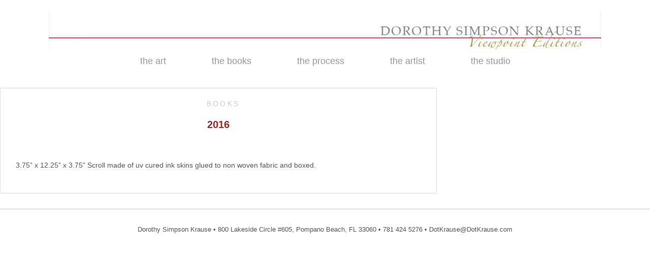

--- FILE ---
content_type: text/html; charset=UTF-8
request_url: https://dotkrause.com/signs/
body_size: 11565
content:
<!doctype html>
<html lang="en-US">
<head>
	<meta charset="UTF-8">
	<meta name="viewport" content="width=device-width, initial-scale=1">
	<link rel="profile" href="https://gmpg.org/xfn/11">
	<title>Signs &#8211; Viewpoint Editions</title>
<meta name='robots' content='max-image-preview:large' />
<link rel="alternate" type="application/rss+xml" title="Viewpoint Editions &raquo; Feed" href="https://dotkrause.com/feed/" />
<link rel="alternate" type="application/rss+xml" title="Viewpoint Editions &raquo; Comments Feed" href="https://dotkrause.com/comments/feed/" />
<link rel="alternate" type="application/rss+xml" title="Viewpoint Editions &raquo; Signs Comments Feed" href="https://dotkrause.com/signs/feed/" />
<link rel="alternate" title="oEmbed (JSON)" type="application/json+oembed" href="https://dotkrause.com/wp-json/oembed/1.0/embed?url=https%3A%2F%2Fdotkrause.com%2Fsigns%2F" />
<link rel="alternate" title="oEmbed (XML)" type="text/xml+oembed" href="https://dotkrause.com/wp-json/oembed/1.0/embed?url=https%3A%2F%2Fdotkrause.com%2Fsigns%2F&#038;format=xml" />
<style id='wp-img-auto-sizes-contain-inline-css'>
img:is([sizes=auto i],[sizes^="auto," i]){contain-intrinsic-size:3000px 1500px}
/*# sourceURL=wp-img-auto-sizes-contain-inline-css */
</style>
<link rel='stylesheet' id='bdt-uikit-css' href='https://dotkrause.com/wp-content/plugins/bdthemes-element-pack/assets/css/bdt-uikit.css?ver=3.16.24' media='all' />
<link rel='stylesheet' id='ep-helper-css' href='https://dotkrause.com/wp-content/plugins/bdthemes-element-pack/assets/css/ep-helper.css?ver=7.6.0' media='all' />
<style id='wp-emoji-styles-inline-css'>

	img.wp-smiley, img.emoji {
		display: inline !important;
		border: none !important;
		box-shadow: none !important;
		height: 1em !important;
		width: 1em !important;
		margin: 0 0.07em !important;
		vertical-align: -0.1em !important;
		background: none !important;
		padding: 0 !important;
	}
/*# sourceURL=wp-emoji-styles-inline-css */
</style>
<link rel='stylesheet' id='wp-block-library-css' href='https://dotkrause.com/wp-includes/css/dist/block-library/style.min.css?ver=6.9' media='all' />
<style id='classic-theme-styles-inline-css'>
/*! This file is auto-generated */
.wp-block-button__link{color:#fff;background-color:#32373c;border-radius:9999px;box-shadow:none;text-decoration:none;padding:calc(.667em + 2px) calc(1.333em + 2px);font-size:1.125em}.wp-block-file__button{background:#32373c;color:#fff;text-decoration:none}
/*# sourceURL=/wp-includes/css/classic-themes.min.css */
</style>
<style id='global-styles-inline-css'>
:root{--wp--preset--aspect-ratio--square: 1;--wp--preset--aspect-ratio--4-3: 4/3;--wp--preset--aspect-ratio--3-4: 3/4;--wp--preset--aspect-ratio--3-2: 3/2;--wp--preset--aspect-ratio--2-3: 2/3;--wp--preset--aspect-ratio--16-9: 16/9;--wp--preset--aspect-ratio--9-16: 9/16;--wp--preset--color--black: #000000;--wp--preset--color--cyan-bluish-gray: #abb8c3;--wp--preset--color--white: #ffffff;--wp--preset--color--pale-pink: #f78da7;--wp--preset--color--vivid-red: #cf2e2e;--wp--preset--color--luminous-vivid-orange: #ff6900;--wp--preset--color--luminous-vivid-amber: #fcb900;--wp--preset--color--light-green-cyan: #7bdcb5;--wp--preset--color--vivid-green-cyan: #00d084;--wp--preset--color--pale-cyan-blue: #8ed1fc;--wp--preset--color--vivid-cyan-blue: #0693e3;--wp--preset--color--vivid-purple: #9b51e0;--wp--preset--gradient--vivid-cyan-blue-to-vivid-purple: linear-gradient(135deg,rgb(6,147,227) 0%,rgb(155,81,224) 100%);--wp--preset--gradient--light-green-cyan-to-vivid-green-cyan: linear-gradient(135deg,rgb(122,220,180) 0%,rgb(0,208,130) 100%);--wp--preset--gradient--luminous-vivid-amber-to-luminous-vivid-orange: linear-gradient(135deg,rgb(252,185,0) 0%,rgb(255,105,0) 100%);--wp--preset--gradient--luminous-vivid-orange-to-vivid-red: linear-gradient(135deg,rgb(255,105,0) 0%,rgb(207,46,46) 100%);--wp--preset--gradient--very-light-gray-to-cyan-bluish-gray: linear-gradient(135deg,rgb(238,238,238) 0%,rgb(169,184,195) 100%);--wp--preset--gradient--cool-to-warm-spectrum: linear-gradient(135deg,rgb(74,234,220) 0%,rgb(151,120,209) 20%,rgb(207,42,186) 40%,rgb(238,44,130) 60%,rgb(251,105,98) 80%,rgb(254,248,76) 100%);--wp--preset--gradient--blush-light-purple: linear-gradient(135deg,rgb(255,206,236) 0%,rgb(152,150,240) 100%);--wp--preset--gradient--blush-bordeaux: linear-gradient(135deg,rgb(254,205,165) 0%,rgb(254,45,45) 50%,rgb(107,0,62) 100%);--wp--preset--gradient--luminous-dusk: linear-gradient(135deg,rgb(255,203,112) 0%,rgb(199,81,192) 50%,rgb(65,88,208) 100%);--wp--preset--gradient--pale-ocean: linear-gradient(135deg,rgb(255,245,203) 0%,rgb(182,227,212) 50%,rgb(51,167,181) 100%);--wp--preset--gradient--electric-grass: linear-gradient(135deg,rgb(202,248,128) 0%,rgb(113,206,126) 100%);--wp--preset--gradient--midnight: linear-gradient(135deg,rgb(2,3,129) 0%,rgb(40,116,252) 100%);--wp--preset--font-size--small: 13px;--wp--preset--font-size--medium: 20px;--wp--preset--font-size--large: 36px;--wp--preset--font-size--x-large: 42px;--wp--preset--spacing--20: 0.44rem;--wp--preset--spacing--30: 0.67rem;--wp--preset--spacing--40: 1rem;--wp--preset--spacing--50: 1.5rem;--wp--preset--spacing--60: 2.25rem;--wp--preset--spacing--70: 3.38rem;--wp--preset--spacing--80: 5.06rem;--wp--preset--shadow--natural: 6px 6px 9px rgba(0, 0, 0, 0.2);--wp--preset--shadow--deep: 12px 12px 50px rgba(0, 0, 0, 0.4);--wp--preset--shadow--sharp: 6px 6px 0px rgba(0, 0, 0, 0.2);--wp--preset--shadow--outlined: 6px 6px 0px -3px rgb(255, 255, 255), 6px 6px rgb(0, 0, 0);--wp--preset--shadow--crisp: 6px 6px 0px rgb(0, 0, 0);}:where(.is-layout-flex){gap: 0.5em;}:where(.is-layout-grid){gap: 0.5em;}body .is-layout-flex{display: flex;}.is-layout-flex{flex-wrap: wrap;align-items: center;}.is-layout-flex > :is(*, div){margin: 0;}body .is-layout-grid{display: grid;}.is-layout-grid > :is(*, div){margin: 0;}:where(.wp-block-columns.is-layout-flex){gap: 2em;}:where(.wp-block-columns.is-layout-grid){gap: 2em;}:where(.wp-block-post-template.is-layout-flex){gap: 1.25em;}:where(.wp-block-post-template.is-layout-grid){gap: 1.25em;}.has-black-color{color: var(--wp--preset--color--black) !important;}.has-cyan-bluish-gray-color{color: var(--wp--preset--color--cyan-bluish-gray) !important;}.has-white-color{color: var(--wp--preset--color--white) !important;}.has-pale-pink-color{color: var(--wp--preset--color--pale-pink) !important;}.has-vivid-red-color{color: var(--wp--preset--color--vivid-red) !important;}.has-luminous-vivid-orange-color{color: var(--wp--preset--color--luminous-vivid-orange) !important;}.has-luminous-vivid-amber-color{color: var(--wp--preset--color--luminous-vivid-amber) !important;}.has-light-green-cyan-color{color: var(--wp--preset--color--light-green-cyan) !important;}.has-vivid-green-cyan-color{color: var(--wp--preset--color--vivid-green-cyan) !important;}.has-pale-cyan-blue-color{color: var(--wp--preset--color--pale-cyan-blue) !important;}.has-vivid-cyan-blue-color{color: var(--wp--preset--color--vivid-cyan-blue) !important;}.has-vivid-purple-color{color: var(--wp--preset--color--vivid-purple) !important;}.has-black-background-color{background-color: var(--wp--preset--color--black) !important;}.has-cyan-bluish-gray-background-color{background-color: var(--wp--preset--color--cyan-bluish-gray) !important;}.has-white-background-color{background-color: var(--wp--preset--color--white) !important;}.has-pale-pink-background-color{background-color: var(--wp--preset--color--pale-pink) !important;}.has-vivid-red-background-color{background-color: var(--wp--preset--color--vivid-red) !important;}.has-luminous-vivid-orange-background-color{background-color: var(--wp--preset--color--luminous-vivid-orange) !important;}.has-luminous-vivid-amber-background-color{background-color: var(--wp--preset--color--luminous-vivid-amber) !important;}.has-light-green-cyan-background-color{background-color: var(--wp--preset--color--light-green-cyan) !important;}.has-vivid-green-cyan-background-color{background-color: var(--wp--preset--color--vivid-green-cyan) !important;}.has-pale-cyan-blue-background-color{background-color: var(--wp--preset--color--pale-cyan-blue) !important;}.has-vivid-cyan-blue-background-color{background-color: var(--wp--preset--color--vivid-cyan-blue) !important;}.has-vivid-purple-background-color{background-color: var(--wp--preset--color--vivid-purple) !important;}.has-black-border-color{border-color: var(--wp--preset--color--black) !important;}.has-cyan-bluish-gray-border-color{border-color: var(--wp--preset--color--cyan-bluish-gray) !important;}.has-white-border-color{border-color: var(--wp--preset--color--white) !important;}.has-pale-pink-border-color{border-color: var(--wp--preset--color--pale-pink) !important;}.has-vivid-red-border-color{border-color: var(--wp--preset--color--vivid-red) !important;}.has-luminous-vivid-orange-border-color{border-color: var(--wp--preset--color--luminous-vivid-orange) !important;}.has-luminous-vivid-amber-border-color{border-color: var(--wp--preset--color--luminous-vivid-amber) !important;}.has-light-green-cyan-border-color{border-color: var(--wp--preset--color--light-green-cyan) !important;}.has-vivid-green-cyan-border-color{border-color: var(--wp--preset--color--vivid-green-cyan) !important;}.has-pale-cyan-blue-border-color{border-color: var(--wp--preset--color--pale-cyan-blue) !important;}.has-vivid-cyan-blue-border-color{border-color: var(--wp--preset--color--vivid-cyan-blue) !important;}.has-vivid-purple-border-color{border-color: var(--wp--preset--color--vivid-purple) !important;}.has-vivid-cyan-blue-to-vivid-purple-gradient-background{background: var(--wp--preset--gradient--vivid-cyan-blue-to-vivid-purple) !important;}.has-light-green-cyan-to-vivid-green-cyan-gradient-background{background: var(--wp--preset--gradient--light-green-cyan-to-vivid-green-cyan) !important;}.has-luminous-vivid-amber-to-luminous-vivid-orange-gradient-background{background: var(--wp--preset--gradient--luminous-vivid-amber-to-luminous-vivid-orange) !important;}.has-luminous-vivid-orange-to-vivid-red-gradient-background{background: var(--wp--preset--gradient--luminous-vivid-orange-to-vivid-red) !important;}.has-very-light-gray-to-cyan-bluish-gray-gradient-background{background: var(--wp--preset--gradient--very-light-gray-to-cyan-bluish-gray) !important;}.has-cool-to-warm-spectrum-gradient-background{background: var(--wp--preset--gradient--cool-to-warm-spectrum) !important;}.has-blush-light-purple-gradient-background{background: var(--wp--preset--gradient--blush-light-purple) !important;}.has-blush-bordeaux-gradient-background{background: var(--wp--preset--gradient--blush-bordeaux) !important;}.has-luminous-dusk-gradient-background{background: var(--wp--preset--gradient--luminous-dusk) !important;}.has-pale-ocean-gradient-background{background: var(--wp--preset--gradient--pale-ocean) !important;}.has-electric-grass-gradient-background{background: var(--wp--preset--gradient--electric-grass) !important;}.has-midnight-gradient-background{background: var(--wp--preset--gradient--midnight) !important;}.has-small-font-size{font-size: var(--wp--preset--font-size--small) !important;}.has-medium-font-size{font-size: var(--wp--preset--font-size--medium) !important;}.has-large-font-size{font-size: var(--wp--preset--font-size--large) !important;}.has-x-large-font-size{font-size: var(--wp--preset--font-size--x-large) !important;}
:where(.wp-block-post-template.is-layout-flex){gap: 1.25em;}:where(.wp-block-post-template.is-layout-grid){gap: 1.25em;}
:where(.wp-block-term-template.is-layout-flex){gap: 1.25em;}:where(.wp-block-term-template.is-layout-grid){gap: 1.25em;}
:where(.wp-block-columns.is-layout-flex){gap: 2em;}:where(.wp-block-columns.is-layout-grid){gap: 2em;}
:root :where(.wp-block-pullquote){font-size: 1.5em;line-height: 1.6;}
/*# sourceURL=global-styles-inline-css */
</style>
<link rel='stylesheet' id='hello-elementor-css' href='https://dotkrause.com/wp-content/themes/hello-elementor/style.min.css?ver=3.1.1' media='all' />
<link rel='stylesheet' id='hello-elementor-theme-style-css' href='https://dotkrause.com/wp-content/themes/hello-elementor/theme.min.css?ver=3.1.1' media='all' />
<link rel='stylesheet' id='hello-elementor-header-footer-css' href='https://dotkrause.com/wp-content/themes/hello-elementor/header-footer.min.css?ver=3.1.1' media='all' />
<link rel='stylesheet' id='elementor-frontend-css' href='https://dotkrause.com/wp-content/plugins/elementor/assets/css/frontend.min.css?ver=3.34.3' media='all' />
<link rel='stylesheet' id='elementor-post-6-css' href='https://dotkrause.com/wp-content/uploads/elementor/css/post-6.css?ver=1769481657' media='all' />
<link rel='stylesheet' id='widget-image-css' href='https://dotkrause.com/wp-content/plugins/elementor/assets/css/widget-image.min.css?ver=3.34.3' media='all' />
<link rel='stylesheet' id='widget-nav-menu-css' href='https://dotkrause.com/wp-content/plugins/elementor-pro/assets/css/widget-nav-menu.min.css?ver=3.25.5' media='all' />
<link rel='stylesheet' id='ep-offcanvas-css' href='https://dotkrause.com/wp-content/plugins/bdthemes-element-pack/assets/css/ep-offcanvas.css?ver=7.6.0' media='all' />
<link rel='stylesheet' id='widget-post-info-css' href='https://dotkrause.com/wp-content/plugins/elementor-pro/assets/css/widget-post-info.min.css?ver=3.25.5' media='all' />
<link rel='stylesheet' id='widget-icon-list-css' href='https://dotkrause.com/wp-content/plugins/elementor/assets/css/widget-icon-list.min.css?ver=3.34.3' media='all' />
<link rel='stylesheet' id='widget-heading-css' href='https://dotkrause.com/wp-content/plugins/elementor/assets/css/widget-heading.min.css?ver=3.34.3' media='all' />
<link rel='stylesheet' id='e-popup-style-css' href='https://dotkrause.com/wp-content/plugins/elementor-pro/assets/css/conditionals/popup.min.css?ver=3.25.5' media='all' />
<link rel='stylesheet' id='elementor-post-12-css' href='https://dotkrause.com/wp-content/uploads/elementor/css/post-12.css?ver=1769481657' media='all' />
<link rel='stylesheet' id='elementor-post-1738-css' href='https://dotkrause.com/wp-content/uploads/elementor/css/post-1738.css?ver=1769481657' media='all' />
<link rel='stylesheet' id='elementor-post-874-css' href='https://dotkrause.com/wp-content/uploads/elementor/css/post-874.css?ver=1769481981' media='all' />
<link rel='stylesheet' id='hello-elementor-child-style-css' href='https://dotkrause.com/wp-content/themes/hello-theme-child-master/style.css?ver=1.0.0' media='all' />
<link rel='stylesheet' id='elementor-gf-local-roboto-css' href='https://dotkrause.com/wp-content/uploads/elementor/google-fonts/css/roboto.css?ver=1742222741' media='all' />
<script src="https://dotkrause.com/wp-includes/js/jquery/jquery.min.js?ver=3.7.1" id="jquery-core-js"></script>
<script src="https://dotkrause.com/wp-includes/js/jquery/jquery-migrate.min.js?ver=3.4.1" id="jquery-migrate-js"></script>
<script id="3d-flip-book-client-locale-loader-js-extra">
var FB3D_CLIENT_LOCALE = {"ajaxurl":"https://dotkrause.com/wp-admin/admin-ajax.php","dictionary":{"Table of contents":"Table of contents","Close":"Close","Bookmarks":"Bookmarks","Thumbnails":"Thumbnails","Search":"Search","Share":"Share","Facebook":"Facebook","Twitter":"Twitter","Email":"Email","Play":"Play","Previous page":"Previous page","Next page":"Next page","Zoom in":"Zoom in","Zoom out":"Zoom out","Fit view":"Fit view","Auto play":"Auto play","Full screen":"Full screen","More":"More","Smart pan":"Smart pan","Single page":"Single page","Sounds":"Sounds","Stats":"Stats","Print":"Print","Download":"Download","Goto first page":"Goto first page","Goto last page":"Goto last page"},"images":"https://dotkrause.com/wp-content/plugins/interactive-3d-flipbook-powered-physics-engine/assets/images/","jsData":{"urls":[],"posts":{"ids_mis":[],"ids":[]},"pages":[],"firstPages":[],"bookCtrlProps":[],"bookTemplates":[]},"key":"3d-flip-book","pdfJS":{"pdfJsLib":"https://dotkrause.com/wp-content/plugins/interactive-3d-flipbook-powered-physics-engine/assets/js/pdf.min.js?ver=4.3.136","pdfJsWorker":"https://dotkrause.com/wp-content/plugins/interactive-3d-flipbook-powered-physics-engine/assets/js/pdf.worker.js?ver=4.3.136","stablePdfJsLib":"https://dotkrause.com/wp-content/plugins/interactive-3d-flipbook-powered-physics-engine/assets/js/stable/pdf.min.js?ver=2.5.207","stablePdfJsWorker":"https://dotkrause.com/wp-content/plugins/interactive-3d-flipbook-powered-physics-engine/assets/js/stable/pdf.worker.js?ver=2.5.207","pdfJsCMapUrl":"https://dotkrause.com/wp-content/plugins/interactive-3d-flipbook-powered-physics-engine/assets/cmaps/"},"cacheurl":"https://dotkrause.com/wp-content/uploads/3d-flip-book/cache/","pluginsurl":"https://dotkrause.com/wp-content/plugins/","pluginurl":"https://dotkrause.com/wp-content/plugins/interactive-3d-flipbook-powered-physics-engine/","thumbnailSize":{"width":"150","height":"150"},"version":"1.16.17"};
//# sourceURL=3d-flip-book-client-locale-loader-js-extra
</script>
<script src="https://dotkrause.com/wp-content/plugins/interactive-3d-flipbook-powered-physics-engine/assets/js/client-locale-loader.js?ver=1.16.17" id="3d-flip-book-client-locale-loader-js" async data-wp-strategy="async"></script>
<link rel="https://api.w.org/" href="https://dotkrause.com/wp-json/" /><link rel="alternate" title="JSON" type="application/json" href="https://dotkrause.com/wp-json/wp/v2/posts/1000" /><link rel="EditURI" type="application/rsd+xml" title="RSD" href="https://dotkrause.com/xmlrpc.php?rsd" />
<meta name="generator" content="WordPress 6.9" />
<link rel="canonical" href="https://dotkrause.com/signs/" />
<link rel='shortlink' href='https://dotkrause.com/?p=1000' />
<meta name="description" content="3.75&#039;&#039; x 12.25&#039;&#039; x 3.75&#039;&#039; Scroll made of uv cured ink skins glued to non woven fabric and boxed.">
<meta name="generator" content="Elementor 3.34.3; features: e_font_icon_svg, additional_custom_breakpoints; settings: css_print_method-external, google_font-enabled, font_display-auto">
<script>
	jQuery(document).ready(function($) {
jQuery('.wonderplugin-gridgallery-item > a[target="_blank"]').remove();
} );
</script>
			<style>
				.e-con.e-parent:nth-of-type(n+4):not(.e-lazyloaded):not(.e-no-lazyload),
				.e-con.e-parent:nth-of-type(n+4):not(.e-lazyloaded):not(.e-no-lazyload) * {
					background-image: none !important;
				}
				@media screen and (max-height: 1024px) {
					.e-con.e-parent:nth-of-type(n+3):not(.e-lazyloaded):not(.e-no-lazyload),
					.e-con.e-parent:nth-of-type(n+3):not(.e-lazyloaded):not(.e-no-lazyload) * {
						background-image: none !important;
					}
				}
				@media screen and (max-height: 640px) {
					.e-con.e-parent:nth-of-type(n+2):not(.e-lazyloaded):not(.e-no-lazyload),
					.e-con.e-parent:nth-of-type(n+2):not(.e-lazyloaded):not(.e-no-lazyload) * {
						background-image: none !important;
					}
				}
			</style>
					<style id="wp-custom-css">
			
.bdt-lightbox-toolbar p{
	  color: #000!important;
    padding: 10px 10px;
    width: 90%;
    margin: 0 auto;
	font-size:14px;
} 
.bdt-lightbox-toolbar h1{
	color : #917312;
	text-align:center;
	font-size:22px;
	
}
.artist h4.bdt-post-gallery-item-title.bdt-margin-remove {
    display: none;
}
.bdt-post-gallery .bdt-post-gallery-inner{
	border-radius:0px!important;
}
ul.bdt-lightbox-items img {
    height: 400px;
    width: auto;
	object-fit:contain;
}
i.ep-icon-search {
    padding: 15px;
    color: #000 !important;
    border: 1px solid #000;
    border-radius: 100%;
}
i.ep-icon-search:hover {
    padding: 15px;
    color: #fff !important;
    border: 1px solid #fff;
    border-radius: 100%;
}
button.bdt-lightbox-toolbar-icon.bdt-close-large.bdt-icon.bdt-close {
    color: #917312 !important;
    border: 1px solid #917312 !important;
}
.bdt-lightbox{
	background: #fff !important;
}
.boximage2 .bdt-caption-position-default {
    display: none !important;
}
button.bdt-lightbox-toolbar-icon.bdt-close-large.bdt-icon.bdt-close:hover{
	background-color: #917312 !important;
	color: #fff !important;
}
button.bdt-lightbox-toolbar-icon.bdt-close-large.bdt-icon.bdt-close {
    margin-top: 50px !important;
}
 .bdt-lightbox-toolbar.bdt-lightbox-caption.bdt-position-bottom.bdt-text-center.bdt-transition-slide-bottom.bdt-transition-opaque {
    color: #555555;
    text-align: left !important;
}

.bdt-lightbox-toolbar {
    background: #f8f8f800 ;
}

.bdt-lightbox-toolbar.bdt-lightbox-caption.bdt-position-bottom.bdt-text-center.bdt-transition-slide-bottom.bdt-transition-opaque {
    background: #fff !important;
}
.bdt-lightbox-toolbar{
	background: #f8f8f800 !important;
}

div#html5-watermark {
    display: none !important;
}

#html5-close-fullscreen .mh-icon-close {
    font-size: 20px !important;
    padding: 3px !important;
    color: #fff !important;
    background-color: rgb(255 0 0 / 70%) !important;
}

#gridgallery-html5-lightbox .html5-description {
    padding: 10px !important;
}		</style>
		</head>
<body class="wp-singular post-template-default single single-post postid-1000 single-format-standard wp-theme-hello-elementor wp-child-theme-hello-theme-child-master elementor-default elementor-kit-6 elementor-page-874">


<a class="skip-link screen-reader-text" href="#content">Skip to content</a>

		<div data-elementor-type="header" data-elementor-id="12" class="elementor elementor-12 elementor-location-header" data-elementor-post-type="elementor_library">
					<section class="elementor-section elementor-top-section elementor-element elementor-element-72c56f1 elementor-section-full_width elementor-hidden-mobile elementor-section-height-default elementor-section-height-default" data-id="72c56f1" data-element_type="section" data-settings="{&quot;sticky&quot;:&quot;top&quot;,&quot;background_background&quot;:&quot;classic&quot;,&quot;sticky_on&quot;:[&quot;desktop&quot;,&quot;tablet&quot;,&quot;mobile&quot;],&quot;sticky_offset&quot;:0,&quot;sticky_effects_offset&quot;:0,&quot;sticky_anchor_link_offset&quot;:0}">
						<div class="elementor-container elementor-column-gap-no">
					<div class="elementor-column elementor-col-100 elementor-top-column elementor-element elementor-element-19c866c" data-id="19c866c" data-element_type="column">
			<div class="elementor-widget-wrap elementor-element-populated">
						<div class="elementor-element elementor-element-d297e0d elementor-widget elementor-widget-image" data-id="d297e0d" data-element_type="widget" data-widget_type="image.default">
				<div class="elementor-widget-container">
																<a href="https://dotkrause.com/">
							<img fetchpriority="high" width="1600" height="113" src="https://dotkrause.com/wp-content/uploads/2022/09/Header_White4.jpg" class="attachment-full size-full wp-image-14" alt="" srcset="https://dotkrause.com/wp-content/uploads/2022/09/Header_White4.jpg 1600w, https://dotkrause.com/wp-content/uploads/2022/09/Header_White4-300x21.jpg 300w, https://dotkrause.com/wp-content/uploads/2022/09/Header_White4-1024x72.jpg 1024w, https://dotkrause.com/wp-content/uploads/2022/09/Header_White4-768x54.jpg 768w, https://dotkrause.com/wp-content/uploads/2022/09/Header_White4-1536x108.jpg 1536w" sizes="(max-width: 1600px) 100vw, 1600px" />								</a>
															</div>
				</div>
				<div class="elementor-element elementor-element-3731217 elementor-nav-menu__align-center elementor-nav-menu--dropdown-mobile elementor-nav-menu--stretch elementor-hidden-mobile elementor-nav-menu__text-align-aside elementor-nav-menu--toggle elementor-nav-menu--burger elementor-widget elementor-widget-nav-menu" data-id="3731217" data-element_type="widget" data-settings="{&quot;full_width&quot;:&quot;stretch&quot;,&quot;layout&quot;:&quot;horizontal&quot;,&quot;submenu_icon&quot;:{&quot;value&quot;:&quot;&lt;svg class=\&quot;e-font-icon-svg e-fas-caret-down\&quot; viewBox=\&quot;0 0 320 512\&quot; xmlns=\&quot;http:\/\/www.w3.org\/2000\/svg\&quot;&gt;&lt;path d=\&quot;M31.3 192h257.3c17.8 0 26.7 21.5 14.1 34.1L174.1 354.8c-7.8 7.8-20.5 7.8-28.3 0L17.2 226.1C4.6 213.5 13.5 192 31.3 192z\&quot;&gt;&lt;\/path&gt;&lt;\/svg&gt;&quot;,&quot;library&quot;:&quot;fa-solid&quot;},&quot;toggle&quot;:&quot;burger&quot;}" data-widget_type="nav-menu.default">
				<div class="elementor-widget-container">
								<nav aria-label="Menu" class="elementor-nav-menu--main elementor-nav-menu__container elementor-nav-menu--layout-horizontal e--pointer-none">
				<ul id="menu-1-3731217" class="elementor-nav-menu"><li class="menu-item menu-item-type-post_type menu-item-object-page menu-item-33"><a href="https://dotkrause.com/the-arts/" class="elementor-item">the art</a></li>
<li class="menu-item menu-item-type-post_type menu-item-object-page menu-item-32"><a href="https://dotkrause.com/the-book/" class="elementor-item">the books</a></li>
<li class="menu-item menu-item-type-post_type menu-item-object-page menu-item-31"><a href="https://dotkrause.com/the-process/" class="elementor-item">the process</a></li>
<li class="menu-item menu-item-type-post_type menu-item-object-page menu-item-30"><a href="https://dotkrause.com/the-artist/" class="elementor-item">the artist</a></li>
<li class="menu-item menu-item-type-post_type menu-item-object-page menu-item-29"><a href="https://dotkrause.com/the-studio/" class="elementor-item">the studio</a></li>
</ul>			</nav>
					<div class="elementor-menu-toggle" role="button" tabindex="0" aria-label="Menu Toggle" aria-expanded="false">
			<svg aria-hidden="true" role="presentation" class="elementor-menu-toggle__icon--open e-font-icon-svg e-eicon-menu-bar" viewBox="0 0 1000 1000" xmlns="http://www.w3.org/2000/svg"><path d="M104 333H896C929 333 958 304 958 271S929 208 896 208H104C71 208 42 237 42 271S71 333 104 333ZM104 583H896C929 583 958 554 958 521S929 458 896 458H104C71 458 42 487 42 521S71 583 104 583ZM104 833H896C929 833 958 804 958 771S929 708 896 708H104C71 708 42 737 42 771S71 833 104 833Z"></path></svg><svg aria-hidden="true" role="presentation" class="elementor-menu-toggle__icon--close e-font-icon-svg e-eicon-close" viewBox="0 0 1000 1000" xmlns="http://www.w3.org/2000/svg"><path d="M742 167L500 408 258 167C246 154 233 150 217 150 196 150 179 158 167 167 154 179 150 196 150 212 150 229 154 242 171 254L408 500 167 742C138 771 138 800 167 829 196 858 225 858 254 829L496 587 738 829C750 842 767 846 783 846 800 846 817 842 829 829 842 817 846 804 846 783 846 767 842 750 829 737L588 500 833 258C863 229 863 200 833 171 804 137 775 137 742 167Z"></path></svg>			<span class="elementor-screen-only">Menu</span>
		</div>
					<nav class="elementor-nav-menu--dropdown elementor-nav-menu__container" aria-hidden="true">
				<ul id="menu-2-3731217" class="elementor-nav-menu"><li class="menu-item menu-item-type-post_type menu-item-object-page menu-item-33"><a href="https://dotkrause.com/the-arts/" class="elementor-item" tabindex="-1">the art</a></li>
<li class="menu-item menu-item-type-post_type menu-item-object-page menu-item-32"><a href="https://dotkrause.com/the-book/" class="elementor-item" tabindex="-1">the books</a></li>
<li class="menu-item menu-item-type-post_type menu-item-object-page menu-item-31"><a href="https://dotkrause.com/the-process/" class="elementor-item" tabindex="-1">the process</a></li>
<li class="menu-item menu-item-type-post_type menu-item-object-page menu-item-30"><a href="https://dotkrause.com/the-artist/" class="elementor-item" tabindex="-1">the artist</a></li>
<li class="menu-item menu-item-type-post_type menu-item-object-page menu-item-29"><a href="https://dotkrause.com/the-studio/" class="elementor-item" tabindex="-1">the studio</a></li>
</ul>			</nav>
						</div>
				</div>
					</div>
		</div>
					</div>
		</section>
				<section class="elementor-section elementor-top-section elementor-element elementor-element-3bc378fe elementor-section-full_width elementor-hidden-desktop elementor-hidden-tablet elementor-section-height-default elementor-section-height-default" data-id="3bc378fe" data-element_type="section" data-settings="{&quot;sticky&quot;:&quot;top&quot;,&quot;background_background&quot;:&quot;classic&quot;,&quot;sticky_on&quot;:[&quot;desktop&quot;,&quot;tablet&quot;,&quot;mobile&quot;],&quot;sticky_offset&quot;:0,&quot;sticky_effects_offset&quot;:0,&quot;sticky_anchor_link_offset&quot;:0}">
						<div class="elementor-container elementor-column-gap-no">
					<div class="elementor-column elementor-col-100 elementor-top-column elementor-element elementor-element-6969fe62" data-id="6969fe62" data-element_type="column">
			<div class="elementor-widget-wrap elementor-element-populated">
						<section class="elementor-section elementor-inner-section elementor-element elementor-element-7b8e393a elementor-section-boxed elementor-section-height-default elementor-section-height-default" data-id="7b8e393a" data-element_type="section">
						<div class="elementor-container elementor-column-gap-default">
					<div class="elementor-column elementor-col-50 elementor-inner-column elementor-element elementor-element-69aefe20" data-id="69aefe20" data-element_type="column">
			<div class="elementor-widget-wrap elementor-element-populated">
						<div class="elementor-element elementor-element-2e4fdb57 elementor-widget elementor-widget-image" data-id="2e4fdb57" data-element_type="widget" data-widget_type="image.default">
				<div class="elementor-widget-container">
																<a href="https://dotkrause.com/">
							<img width="756" height="112" src="https://dotkrause.com/wp-content/uploads/2022/09/Header_White4-1-e1669206500947-1.jpg" class="attachment-full size-full wp-image-3243" alt="" srcset="https://dotkrause.com/wp-content/uploads/2022/09/Header_White4-1-e1669206500947-1.jpg 756w, https://dotkrause.com/wp-content/uploads/2022/09/Header_White4-1-e1669206500947-1-300x44.jpg 300w" sizes="(max-width: 756px) 100vw, 756px" />								</a>
															</div>
				</div>
					</div>
		</div>
				<div class="elementor-column elementor-col-50 elementor-inner-column elementor-element elementor-element-77239801" data-id="77239801" data-element_type="column">
			<div class="elementor-widget-wrap elementor-element-populated">
						<div class="elementor-element elementor-element-58fa97ce elementor-align-left elementor-widget elementor-widget-bdt-offcanvas" data-id="58fa97ce" data-element_type="widget" data-widget_type="bdt-offcanvas.default">
				<div class="elementor-widget-container">
					

		
		<div class="bdt-offcanvas-button-wrapper">
			<a class="bdt-offcanvas-button elementor-button elementor-size-sm" data-bdt-toggle="target: #bdt-offcanvas-58fa97ce" href="#">

				<span class="elementor-button-content-wrapper">
											<span class="bdt-offcanvas-button-icon bdt-flex bdt-flex-align-left">

							<svg aria-hidden="true" class="fa-fw e-font-icon-svg e-fas-bars" viewBox="0 0 448 512" xmlns="http://www.w3.org/2000/svg"><path d="M16 132h416c8.837 0 16-7.163 16-16V76c0-8.837-7.163-16-16-16H16C7.163 60 0 67.163 0 76v40c0 8.837 7.163 16 16 16zm0 160h416c8.837 0 16-7.163 16-16v-40c0-8.837-7.163-16-16-16H16c-8.837 0-16 7.163-16 16v40c0 8.837 7.163 16 16 16zm0 160h416c8.837 0 16-7.163 16-16v-40c0-8.837-7.163-16-16-16H16c-8.837 0-16 7.163-16 16v40c0 8.837 7.163 16 16 16z"></path></svg>
						</span>
														</span>

			</a>
		</div>


		<div class="bdt-offcanvas" id="bdt-offcanvas-58fa97ce" data-settings="{&quot;id&quot;:&quot;bdt-offcanvas-58fa97ce&quot;,&quot;layout&quot;:&quot;default&quot;}" data-bdt-offcanvas="mode: slide;">
			<div class="bdt-offcanvas-bar">

									<button class="bdt-offcanvas-close" type="button" data-bdt-close>
										</button>
				

									
							<div data-elementor-type="section" data-elementor-id="3245" class="elementor elementor-3245 elementor-location-header" data-elementor-post-type="elementor_library">
					<section class="elementor-section elementor-top-section elementor-element elementor-element-20c589e elementor-section-boxed elementor-section-height-default elementor-section-height-default" data-id="20c589e" data-element_type="section">
						<div class="elementor-container elementor-column-gap-default">
					<div class="elementor-column elementor-col-100 elementor-top-column elementor-element elementor-element-767f261" data-id="767f261" data-element_type="column">
			<div class="elementor-widget-wrap elementor-element-populated">
						<div class="elementor-element elementor-element-909ac44 elementor-nav-menu__align-center elementor-nav-menu--dropdown-none elementor-widget elementor-widget-nav-menu" data-id="909ac44" data-element_type="widget" data-settings="{&quot;layout&quot;:&quot;horizontal&quot;,&quot;submenu_icon&quot;:{&quot;value&quot;:&quot;&lt;svg class=\&quot;e-font-icon-svg e-fas-caret-down\&quot; viewBox=\&quot;0 0 320 512\&quot; xmlns=\&quot;http:\/\/www.w3.org\/2000\/svg\&quot;&gt;&lt;path d=\&quot;M31.3 192h257.3c17.8 0 26.7 21.5 14.1 34.1L174.1 354.8c-7.8 7.8-20.5 7.8-28.3 0L17.2 226.1C4.6 213.5 13.5 192 31.3 192z\&quot;&gt;&lt;\/path&gt;&lt;\/svg&gt;&quot;,&quot;library&quot;:&quot;fa-solid&quot;}}" data-widget_type="nav-menu.default">
				<div class="elementor-widget-container">
								<nav aria-label="Menu" class="elementor-nav-menu--main elementor-nav-menu__container elementor-nav-menu--layout-horizontal e--pointer-none">
				<ul id="menu-1-909ac44" class="elementor-nav-menu"><li class="menu-item menu-item-type-post_type menu-item-object-page menu-item-33"><a href="https://dotkrause.com/the-arts/" class="elementor-item">the art</a></li>
<li class="menu-item menu-item-type-post_type menu-item-object-page menu-item-32"><a href="https://dotkrause.com/the-book/" class="elementor-item">the books</a></li>
<li class="menu-item menu-item-type-post_type menu-item-object-page menu-item-31"><a href="https://dotkrause.com/the-process/" class="elementor-item">the process</a></li>
<li class="menu-item menu-item-type-post_type menu-item-object-page menu-item-30"><a href="https://dotkrause.com/the-artist/" class="elementor-item">the artist</a></li>
<li class="menu-item menu-item-type-post_type menu-item-object-page menu-item-29"><a href="https://dotkrause.com/the-studio/" class="elementor-item">the studio</a></li>
</ul>			</nav>
						<nav class="elementor-nav-menu--dropdown elementor-nav-menu__container" aria-hidden="true">
				<ul id="menu-2-909ac44" class="elementor-nav-menu"><li class="menu-item menu-item-type-post_type menu-item-object-page menu-item-33"><a href="https://dotkrause.com/the-arts/" class="elementor-item" tabindex="-1">the art</a></li>
<li class="menu-item menu-item-type-post_type menu-item-object-page menu-item-32"><a href="https://dotkrause.com/the-book/" class="elementor-item" tabindex="-1">the books</a></li>
<li class="menu-item menu-item-type-post_type menu-item-object-page menu-item-31"><a href="https://dotkrause.com/the-process/" class="elementor-item" tabindex="-1">the process</a></li>
<li class="menu-item menu-item-type-post_type menu-item-object-page menu-item-30"><a href="https://dotkrause.com/the-artist/" class="elementor-item" tabindex="-1">the artist</a></li>
<li class="menu-item menu-item-type-post_type menu-item-object-page menu-item-29"><a href="https://dotkrause.com/the-studio/" class="elementor-item" tabindex="-1">the studio</a></li>
</ul>			</nav>
						</div>
				</div>
					</div>
		</div>
					</div>
		</section>
				</div>
		
												</div>
		</div>

					</div>
				</div>
					</div>
		</div>
					</div>
		</section>
					</div>
		</div>
					</div>
		</section>
				</div>
				<div data-elementor-type="single-post" data-elementor-id="874" class="elementor elementor-874 elementor-location-single post-1000 post type-post status-publish format-standard has-post-thumbnail hentry category-19 category-books" data-elementor-post-type="elementor_library">
					<section class="elementor-section elementor-top-section elementor-element elementor-element-a62c3a1 elementor-section-boxed elementor-section-height-default elementor-section-height-default" data-id="a62c3a1" data-element_type="section">
						<div class="elementor-container elementor-column-gap-default">
					<div class="elementor-column elementor-col-100 elementor-top-column elementor-element elementor-element-08e03f9" data-id="08e03f9" data-element_type="column">
			<div class="elementor-widget-wrap elementor-element-populated">
						<div class="elementor-element elementor-element-01e5686 elementor-align-center elementor-widget elementor-widget-post-info" data-id="01e5686" data-element_type="widget" data-widget_type="post-info.default">
				<div class="elementor-widget-container">
							<ul class="elementor-inline-items elementor-icon-list-items elementor-post-info">
								<li class="elementor-icon-list-item elementor-repeater-item-c0e8514 elementor-inline-item">
										<span class="elementor-icon-list-icon">
								<i aria-hidden="true" class="far fa-tags"></i>							</span>
									<span class="elementor-icon-list-text elementor-post-info__item elementor-post-info__item--type-custom">
										Books					</span>
								</li>
				</ul>
						</div>
				</div>
				<div class="elementor-element elementor-element-fe2a91d elementor-widget elementor-widget-heading" data-id="fe2a91d" data-element_type="widget" data-widget_type="heading.default">
				<div class="elementor-widget-container">
					<h1 class="elementor-heading-title elementor-size-default">2016</h1>				</div>
				</div>
				<section class="elementor-section elementor-inner-section elementor-element elementor-element-629ce00 elementor-section-boxed elementor-section-height-default elementor-section-height-default" data-id="629ce00" data-element_type="section">
						<div class="elementor-container elementor-column-gap-default">
					<div class="elementor-column elementor-col-100 elementor-inner-column elementor-element elementor-element-fc9303e" data-id="fc9303e" data-element_type="column">
			<div class="elementor-widget-wrap elementor-element-populated">
						<div class="elementor-element elementor-element-0b40c33 elementor-widget elementor-widget-theme-post-content" data-id="0b40c33" data-element_type="widget" data-widget_type="theme-post-content.default">
				<div class="elementor-widget-container">
					<p>3.75&#8221; x 12.25&#8221; x 3.75&#8221; Scroll made of uv cured ink skins glued to non woven fabric and boxed.</p>
				</div>
				</div>
					</div>
		</div>
					</div>
		</section>
					</div>
		</div>
					</div>
		</section>
				</div>
				<div data-elementor-type="footer" data-elementor-id="1738" class="elementor elementor-1738 elementor-location-footer" data-elementor-post-type="elementor_library">
					<section class="elementor-section elementor-top-section elementor-element elementor-element-a3f0250 elementor-section-full_width elementor-section-height-default elementor-section-height-default" data-id="a3f0250" data-element_type="section">
						<div class="elementor-container elementor-column-gap-default">
					<div class="elementor-column elementor-col-100 elementor-top-column elementor-element elementor-element-9e88d13" data-id="9e88d13" data-element_type="column">
			<div class="elementor-widget-wrap elementor-element-populated">
						<div class="elementor-element elementor-element-9aac9f4 elementor-widget elementor-widget-text-editor" data-id="9aac9f4" data-element_type="widget" data-widget_type="text-editor.default">
				<div class="elementor-widget-container">
									<p>Dorothy Simpson Krause • 800 Lakeside Circle #605, Pompano Beach, FL 33060 • 781 424 5276 • DotKrause@DotKrause.com</p>								</div>
				</div>
					</div>
		</div>
					</div>
		</section>
				</div>
		
<script type="speculationrules">
{"prefetch":[{"source":"document","where":{"and":[{"href_matches":"/*"},{"not":{"href_matches":["/wp-*.php","/wp-admin/*","/wp-content/uploads/*","/wp-content/*","/wp-content/plugins/*","/wp-content/themes/hello-theme-child-master/*","/wp-content/themes/hello-elementor/*","/*\\?(.+)"]}},{"not":{"selector_matches":"a[rel~=\"nofollow\"]"}},{"not":{"selector_matches":".no-prefetch, .no-prefetch a"}}]},"eagerness":"conservative"}]}
</script>
<script>jQuery('.single-post .skin-abetis').attr('data-bdt-lightbox', 'toggle: .bdt-gallery-lightbox-item; animation:slide;');</script><script>
	jQuery(document).ready(function($) {
		setTimeout(function(){  
jQuery('.wonderplugin-gridgallery-item > a[target="_blank"]').remove();
			}, 0.1);
} );
</script>
			<script>
				const lazyloadRunObserver = () => {
					const lazyloadBackgrounds = document.querySelectorAll( `.e-con.e-parent:not(.e-lazyloaded)` );
					const lazyloadBackgroundObserver = new IntersectionObserver( ( entries ) => {
						entries.forEach( ( entry ) => {
							if ( entry.isIntersecting ) {
								let lazyloadBackground = entry.target;
								if( lazyloadBackground ) {
									lazyloadBackground.classList.add( 'e-lazyloaded' );
								}
								lazyloadBackgroundObserver.unobserve( entry.target );
							}
						});
					}, { rootMargin: '200px 0px 200px 0px' } );
					lazyloadBackgrounds.forEach( ( lazyloadBackground ) => {
						lazyloadBackgroundObserver.observe( lazyloadBackground );
					} );
				};
				const events = [
					'DOMContentLoaded',
					'elementor/lazyload/observe',
				];
				events.forEach( ( event ) => {
					document.addEventListener( event, lazyloadRunObserver );
				} );
			</script>
			<link rel='stylesheet' id='elementor-post-3245-css' href='https://dotkrause.com/wp-content/uploads/elementor/css/post-3245.css?ver=1769481657' media='all' />
<link rel='stylesheet' id='e-sticky-css' href='https://dotkrause.com/wp-content/plugins/elementor-pro/assets/css/modules/sticky.min.css?ver=3.25.5' media='all' />
<script src="https://dotkrause.com/wp-content/themes/hello-elementor/assets/js/hello-frontend.min.js?ver=3.1.1" id="hello-theme-frontend-js"></script>
<script src="https://dotkrause.com/wp-content/plugins/elementor/assets/js/webpack.runtime.min.js?ver=3.34.3" id="elementor-webpack-runtime-js"></script>
<script src="https://dotkrause.com/wp-content/plugins/elementor/assets/js/frontend-modules.min.js?ver=3.34.3" id="elementor-frontend-modules-js"></script>
<script src="https://dotkrause.com/wp-includes/js/jquery/ui/core.min.js?ver=1.13.3" id="jquery-ui-core-js"></script>
<script id="elementor-frontend-js-before">
var elementorFrontendConfig = {"environmentMode":{"edit":false,"wpPreview":false,"isScriptDebug":false},"i18n":{"shareOnFacebook":"Share on Facebook","shareOnTwitter":"Share on Twitter","pinIt":"Pin it","download":"Download","downloadImage":"Download image","fullscreen":"Fullscreen","zoom":"Zoom","share":"Share","playVideo":"Play Video","previous":"Previous","next":"Next","close":"Close","a11yCarouselPrevSlideMessage":"Previous slide","a11yCarouselNextSlideMessage":"Next slide","a11yCarouselFirstSlideMessage":"This is the first slide","a11yCarouselLastSlideMessage":"This is the last slide","a11yCarouselPaginationBulletMessage":"Go to slide"},"is_rtl":false,"breakpoints":{"xs":0,"sm":480,"md":768,"lg":1025,"xl":1440,"xxl":1600},"responsive":{"breakpoints":{"mobile":{"label":"Mobile Portrait","value":767,"default_value":767,"direction":"max","is_enabled":true},"mobile_extra":{"label":"Mobile Landscape","value":880,"default_value":880,"direction":"max","is_enabled":false},"tablet":{"label":"Tablet Portrait","value":1024,"default_value":1024,"direction":"max","is_enabled":true},"tablet_extra":{"label":"Tablet Landscape","value":1200,"default_value":1200,"direction":"max","is_enabled":false},"laptop":{"label":"Laptop","value":1366,"default_value":1366,"direction":"max","is_enabled":false},"widescreen":{"label":"Widescreen","value":2400,"default_value":2400,"direction":"min","is_enabled":false}},"hasCustomBreakpoints":false},"version":"3.34.3","is_static":false,"experimentalFeatures":{"e_font_icon_svg":true,"additional_custom_breakpoints":true,"theme_builder_v2":true,"hello-theme-header-footer":true,"home_screen":true,"global_classes_should_enforce_capabilities":true,"e_variables":true,"cloud-library":true,"e_opt_in_v4_page":true,"e_interactions":true,"e_editor_one":true,"import-export-customization":true},"urls":{"assets":"https:\/\/dotkrause.com\/wp-content\/plugins\/elementor\/assets\/","ajaxurl":"https:\/\/dotkrause.com\/wp-admin\/admin-ajax.php","uploadUrl":"https:\/\/dotkrause.com\/wp-content\/uploads"},"nonces":{"floatingButtonsClickTracking":"d874ec91ab"},"swiperClass":"swiper","settings":{"page":[],"editorPreferences":[]},"kit":{"active_breakpoints":["viewport_mobile","viewport_tablet"],"global_image_lightbox":"yes","lightbox_enable_counter":"yes","lightbox_enable_fullscreen":"yes","lightbox_enable_zoom":"yes","lightbox_enable_share":"yes","lightbox_title_src":"title","lightbox_description_src":"description","hello_header_logo_type":"title","hello_header_menu_layout":"horizontal","hello_footer_logo_type":"logo"},"post":{"id":1000,"title":"Signs%20%E2%80%93%20Viewpoint%20Editions","excerpt":"3.75'' x 12.25'' x 3.75'' Scroll made of uv cured ink skins glued to non woven fabric and boxed.","featuredImage":"https:\/\/dotkrause.com\/wp-content\/uploads\/2022\/09\/signs.jpg"}};
//# sourceURL=elementor-frontend-js-before
</script>
<script src="https://dotkrause.com/wp-content/plugins/elementor/assets/js/frontend.min.js?ver=3.34.3" id="elementor-frontend-js"></script>
<script src="https://dotkrause.com/wp-content/plugins/elementor-pro/assets/lib/smartmenus/jquery.smartmenus.min.js?ver=1.2.1" id="smartmenus-js"></script>
<script src="https://dotkrause.com/wp-content/plugins/elementor-pro/assets/lib/sticky/jquery.sticky.min.js?ver=3.25.5" id="e-sticky-js"></script>
<script id="bdt-uikit-js-extra">
var element_pack_ajax_login_config = {"ajaxurl":"https://dotkrause.com/wp-admin/admin-ajax.php","language":"en","loadingmessage":"Sending user info, please wait...","unknownerror":"Unknown error, make sure access is correct!"};
var ElementPackConfig = {"ajaxurl":"https://dotkrause.com/wp-admin/admin-ajax.php","nonce":"1040c2b4f9","data_table":{"language":{"lengthMenu":"_MENU_ Entries","info":"_START_ to _END_ of _TOTAL_ entries","search":"Search :","sZeroRecords":"No matching records found","paginate":{"previous":"Previous","next":"Next"}}},"contact_form":{"sending_msg":"Sending message please wait...","captcha_nd":"Invisible captcha not defined!","captcha_nr":"Could not get invisible captcha response!"},"mailchimp":{"subscribing":"Subscribing you please wait..."},"search":{"more_result":"More Results","search_result":"SEARCH RESULT","not_found":"not found"},"elements_data":{"sections":[],"columns":[],"widgets":[]}};
//# sourceURL=bdt-uikit-js-extra
</script>
<script src="https://dotkrause.com/wp-content/plugins/bdthemes-element-pack/assets/js/bdt-uikit.min.js?ver=3.16.24" id="bdt-uikit-js"></script>
<script src="https://dotkrause.com/wp-content/plugins/bdthemes-element-pack/assets/js/modules/ep-offcanvas.min.js?ver=7.6.0" id="ep-offcanvas-js"></script>
<script src="https://dotkrause.com/wp-content/plugins/bdthemes-element-pack/assets/js/common/helper.min.js?ver=7.6.0" id="element-pack-helper-js"></script>
<script src="https://dotkrause.com/wp-content/plugins/elementor-pro/assets/js/webpack-pro.runtime.min.js?ver=3.25.5" id="elementor-pro-webpack-runtime-js"></script>
<script src="https://dotkrause.com/wp-includes/js/dist/hooks.min.js?ver=dd5603f07f9220ed27f1" id="wp-hooks-js"></script>
<script src="https://dotkrause.com/wp-includes/js/dist/i18n.min.js?ver=c26c3dc7bed366793375" id="wp-i18n-js"></script>
<script id="wp-i18n-js-after">
wp.i18n.setLocaleData( { 'text direction\u0004ltr': [ 'ltr' ] } );
//# sourceURL=wp-i18n-js-after
</script>
<script id="elementor-pro-frontend-js-before">
var ElementorProFrontendConfig = {"ajaxurl":"https:\/\/dotkrause.com\/wp-admin\/admin-ajax.php","nonce":"3fcff26e66","urls":{"assets":"https:\/\/dotkrause.com\/wp-content\/plugins\/elementor-pro\/assets\/","rest":"https:\/\/dotkrause.com\/wp-json\/"},"settings":{"lazy_load_background_images":true},"popup":{"hasPopUps":false},"shareButtonsNetworks":{"facebook":{"title":"Facebook","has_counter":true},"twitter":{"title":"Twitter"},"linkedin":{"title":"LinkedIn","has_counter":true},"pinterest":{"title":"Pinterest","has_counter":true},"reddit":{"title":"Reddit","has_counter":true},"vk":{"title":"VK","has_counter":true},"odnoklassniki":{"title":"OK","has_counter":true},"tumblr":{"title":"Tumblr"},"digg":{"title":"Digg"},"skype":{"title":"Skype"},"stumbleupon":{"title":"StumbleUpon","has_counter":true},"mix":{"title":"Mix"},"telegram":{"title":"Telegram"},"pocket":{"title":"Pocket","has_counter":true},"xing":{"title":"XING","has_counter":true},"whatsapp":{"title":"WhatsApp"},"email":{"title":"Email"},"print":{"title":"Print"},"x-twitter":{"title":"X"},"threads":{"title":"Threads"}},"facebook_sdk":{"lang":"en_US","app_id":""},"lottie":{"defaultAnimationUrl":"https:\/\/dotkrause.com\/wp-content\/plugins\/elementor-pro\/modules\/lottie\/assets\/animations\/default.json"}};
//# sourceURL=elementor-pro-frontend-js-before
</script>
<script src="https://dotkrause.com/wp-content/plugins/elementor-pro/assets/js/frontend.min.js?ver=3.25.5" id="elementor-pro-frontend-js"></script>
<script src="https://dotkrause.com/wp-content/plugins/elementor-pro/assets/js/elements-handlers.min.js?ver=3.25.5" id="pro-elements-handlers-js"></script>
<script id="wp-emoji-settings" type="application/json">
{"baseUrl":"https://s.w.org/images/core/emoji/17.0.2/72x72/","ext":".png","svgUrl":"https://s.w.org/images/core/emoji/17.0.2/svg/","svgExt":".svg","source":{"concatemoji":"https://dotkrause.com/wp-includes/js/wp-emoji-release.min.js?ver=6.9"}}
</script>
<script type="module">
/*! This file is auto-generated */
const a=JSON.parse(document.getElementById("wp-emoji-settings").textContent),o=(window._wpemojiSettings=a,"wpEmojiSettingsSupports"),s=["flag","emoji"];function i(e){try{var t={supportTests:e,timestamp:(new Date).valueOf()};sessionStorage.setItem(o,JSON.stringify(t))}catch(e){}}function c(e,t,n){e.clearRect(0,0,e.canvas.width,e.canvas.height),e.fillText(t,0,0);t=new Uint32Array(e.getImageData(0,0,e.canvas.width,e.canvas.height).data);e.clearRect(0,0,e.canvas.width,e.canvas.height),e.fillText(n,0,0);const a=new Uint32Array(e.getImageData(0,0,e.canvas.width,e.canvas.height).data);return t.every((e,t)=>e===a[t])}function p(e,t){e.clearRect(0,0,e.canvas.width,e.canvas.height),e.fillText(t,0,0);var n=e.getImageData(16,16,1,1);for(let e=0;e<n.data.length;e++)if(0!==n.data[e])return!1;return!0}function u(e,t,n,a){switch(t){case"flag":return n(e,"\ud83c\udff3\ufe0f\u200d\u26a7\ufe0f","\ud83c\udff3\ufe0f\u200b\u26a7\ufe0f")?!1:!n(e,"\ud83c\udde8\ud83c\uddf6","\ud83c\udde8\u200b\ud83c\uddf6")&&!n(e,"\ud83c\udff4\udb40\udc67\udb40\udc62\udb40\udc65\udb40\udc6e\udb40\udc67\udb40\udc7f","\ud83c\udff4\u200b\udb40\udc67\u200b\udb40\udc62\u200b\udb40\udc65\u200b\udb40\udc6e\u200b\udb40\udc67\u200b\udb40\udc7f");case"emoji":return!a(e,"\ud83e\u1fac8")}return!1}function f(e,t,n,a){let r;const o=(r="undefined"!=typeof WorkerGlobalScope&&self instanceof WorkerGlobalScope?new OffscreenCanvas(300,150):document.createElement("canvas")).getContext("2d",{willReadFrequently:!0}),s=(o.textBaseline="top",o.font="600 32px Arial",{});return e.forEach(e=>{s[e]=t(o,e,n,a)}),s}function r(e){var t=document.createElement("script");t.src=e,t.defer=!0,document.head.appendChild(t)}a.supports={everything:!0,everythingExceptFlag:!0},new Promise(t=>{let n=function(){try{var e=JSON.parse(sessionStorage.getItem(o));if("object"==typeof e&&"number"==typeof e.timestamp&&(new Date).valueOf()<e.timestamp+604800&&"object"==typeof e.supportTests)return e.supportTests}catch(e){}return null}();if(!n){if("undefined"!=typeof Worker&&"undefined"!=typeof OffscreenCanvas&&"undefined"!=typeof URL&&URL.createObjectURL&&"undefined"!=typeof Blob)try{var e="postMessage("+f.toString()+"("+[JSON.stringify(s),u.toString(),c.toString(),p.toString()].join(",")+"));",a=new Blob([e],{type:"text/javascript"});const r=new Worker(URL.createObjectURL(a),{name:"wpTestEmojiSupports"});return void(r.onmessage=e=>{i(n=e.data),r.terminate(),t(n)})}catch(e){}i(n=f(s,u,c,p))}t(n)}).then(e=>{for(const n in e)a.supports[n]=e[n],a.supports.everything=a.supports.everything&&a.supports[n],"flag"!==n&&(a.supports.everythingExceptFlag=a.supports.everythingExceptFlag&&a.supports[n]);var t;a.supports.everythingExceptFlag=a.supports.everythingExceptFlag&&!a.supports.flag,a.supports.everything||((t=a.source||{}).concatemoji?r(t.concatemoji):t.wpemoji&&t.twemoji&&(r(t.twemoji),r(t.wpemoji)))});
//# sourceURL=https://dotkrause.com/wp-includes/js/wp-emoji-loader.min.js
</script>

</body>
</html>


--- FILE ---
content_type: text/css
request_url: https://dotkrause.com/wp-content/uploads/elementor/css/post-6.css?ver=1769481657
body_size: 269
content:
.elementor-kit-6{--e-global-color-primary:#999999;--e-global-color-secondary:#CCCCCC;--e-global-color-text:#555555;--e-global-color-accent:#917312;--e-global-color-7279604:#660000;--e-global-typography-primary-font-family:"Helvetica";--e-global-typography-primary-font-size:14px;--e-global-typography-primary-font-weight:600;--e-global-typography-secondary-font-family:"Helvetica";--e-global-typography-secondary-font-size:20px;--e-global-typography-secondary-font-weight:600;--e-global-typography-text-font-family:"Helvetica";--e-global-typography-text-font-size:14px;--e-global-typography-text-font-weight:400;--e-global-typography-accent-font-family:"Roboto";--e-global-typography-accent-font-weight:500;--e-global-typography-1246674-font-family:"Helvetica";--e-global-typography-1246674-font-size:14px;--e-global-typography-1246674-font-weight:400;--e-global-typography-1246674-text-transform:capitalize;}.elementor-kit-6 e-page-transition{background-color:#FFBC7D;}.elementor-kit-6 a{color:#917312;}.elementor-section.elementor-section-boxed > .elementor-container{max-width:860px;}.e-con{--container-max-width:860px;}.elementor-widget:not(:last-child){margin-block-end:20px;}.elementor-element{--widgets-spacing:20px 20px;--widgets-spacing-row:20px;--widgets-spacing-column:20px;}{}h1.entry-title{display:var(--page-title-display);}.site-header .site-branding{flex-direction:column;align-items:stretch;}.site-header{padding-inline-end:0px;padding-inline-start:0px;}.site-footer .site-branding{flex-direction:column;align-items:stretch;}@media(max-width:1024px){.elementor-section.elementor-section-boxed > .elementor-container{max-width:1024px;}.e-con{--container-max-width:1024px;}}@media(max-width:767px){.elementor-section.elementor-section-boxed > .elementor-container{max-width:767px;}.e-con{--container-max-width:767px;}}

--- FILE ---
content_type: text/css
request_url: https://dotkrause.com/wp-content/uploads/elementor/css/post-12.css?ver=1769481657
body_size: 957
content:
.elementor-12 .elementor-element.elementor-element-72c56f1:not(.elementor-motion-effects-element-type-background), .elementor-12 .elementor-element.elementor-element-72c56f1 > .elementor-motion-effects-container > .elementor-motion-effects-layer{background-color:#FFFFFF;}.elementor-12 .elementor-element.elementor-element-72c56f1{transition:background 0.3s, border 0.3s, border-radius 0.3s, box-shadow 0.3s;padding:20px 0px 0px 0px;z-index:99;}.elementor-12 .elementor-element.elementor-element-72c56f1 > .elementor-background-overlay{transition:background 0.3s, border-radius 0.3s, opacity 0.3s;}.elementor-12 .elementor-element.elementor-element-19c866c > .elementor-widget-wrap > .elementor-widget:not(.elementor-widget__width-auto):not(.elementor-widget__width-initial):not(:last-child):not(.elementor-absolute){margin-block-end:0px;}.elementor-widget-image .widget-image-caption{color:var( --e-global-color-text );font-family:var( --e-global-typography-text-font-family ), Sans-serif;font-size:var( --e-global-typography-text-font-size );font-weight:var( --e-global-typography-text-font-weight );}.elementor-12 .elementor-element.elementor-element-d297e0d img{width:85%;}.elementor-widget-nav-menu .elementor-nav-menu .elementor-item{font-family:var( --e-global-typography-primary-font-family ), Sans-serif;font-size:var( --e-global-typography-primary-font-size );font-weight:var( --e-global-typography-primary-font-weight );}.elementor-widget-nav-menu .elementor-nav-menu--main .elementor-item{color:var( --e-global-color-text );fill:var( --e-global-color-text );}.elementor-widget-nav-menu .elementor-nav-menu--main .elementor-item:hover,
					.elementor-widget-nav-menu .elementor-nav-menu--main .elementor-item.elementor-item-active,
					.elementor-widget-nav-menu .elementor-nav-menu--main .elementor-item.highlighted,
					.elementor-widget-nav-menu .elementor-nav-menu--main .elementor-item:focus{color:var( --e-global-color-accent );fill:var( --e-global-color-accent );}.elementor-widget-nav-menu .elementor-nav-menu--main:not(.e--pointer-framed) .elementor-item:before,
					.elementor-widget-nav-menu .elementor-nav-menu--main:not(.e--pointer-framed) .elementor-item:after{background-color:var( --e-global-color-accent );}.elementor-widget-nav-menu .e--pointer-framed .elementor-item:before,
					.elementor-widget-nav-menu .e--pointer-framed .elementor-item:after{border-color:var( --e-global-color-accent );}.elementor-widget-nav-menu{--e-nav-menu-divider-color:var( --e-global-color-text );}.elementor-widget-nav-menu .elementor-nav-menu--dropdown .elementor-item, .elementor-widget-nav-menu .elementor-nav-menu--dropdown  .elementor-sub-item{font-family:var( --e-global-typography-accent-font-family ), Sans-serif;font-weight:var( --e-global-typography-accent-font-weight );}.elementor-12 .elementor-element.elementor-element-3731217 > .elementor-widget-container{margin:0px 0px 0px 0px;}.elementor-12 .elementor-element.elementor-element-3731217 .elementor-menu-toggle{margin-right:auto;background-color:#02010100;}.elementor-12 .elementor-element.elementor-element-3731217 .elementor-nav-menu .elementor-item{font-family:"Helvetica", Sans-serif;font-size:18px;font-weight:400;}.elementor-12 .elementor-element.elementor-element-3731217 .elementor-nav-menu--main .elementor-item{color:#999999;fill:#999999;padding-left:45px;padding-right:45px;}.elementor-12 .elementor-element.elementor-element-3731217 .elementor-nav-menu--main .elementor-item:hover,
					.elementor-12 .elementor-element.elementor-element-3731217 .elementor-nav-menu--main .elementor-item.elementor-item-active,
					.elementor-12 .elementor-element.elementor-element-3731217 .elementor-nav-menu--main .elementor-item.highlighted,
					.elementor-12 .elementor-element.elementor-element-3731217 .elementor-nav-menu--main .elementor-item:focus{color:#AD8A23;fill:#AD8A23;}.elementor-12 .elementor-element.elementor-element-3731217 .elementor-nav-menu--main .elementor-item.elementor-item-active{color:#AD8A23;}.elementor-12 .elementor-element.elementor-element-3731217 .elementor-nav-menu--dropdown a, .elementor-12 .elementor-element.elementor-element-3731217 .elementor-menu-toggle{color:#999999;}.elementor-12 .elementor-element.elementor-element-3731217 .elementor-nav-menu--dropdown a:hover,
					.elementor-12 .elementor-element.elementor-element-3731217 .elementor-nav-menu--dropdown a.elementor-item-active,
					.elementor-12 .elementor-element.elementor-element-3731217 .elementor-nav-menu--dropdown a.highlighted,
					.elementor-12 .elementor-element.elementor-element-3731217 .elementor-menu-toggle:hover{color:#CCCCCC;}.elementor-12 .elementor-element.elementor-element-3731217 .elementor-nav-menu--dropdown a:hover,
					.elementor-12 .elementor-element.elementor-element-3731217 .elementor-nav-menu--dropdown a.elementor-item-active,
					.elementor-12 .elementor-element.elementor-element-3731217 .elementor-nav-menu--dropdown a.highlighted{background-color:#02010100;}.elementor-12 .elementor-element.elementor-element-3731217 .elementor-nav-menu--dropdown a.elementor-item-active{color:#CCCCCC;background-color:#02010100;}.elementor-12 .elementor-element.elementor-element-3731217 div.elementor-menu-toggle{color:#757575;}.elementor-12 .elementor-element.elementor-element-3731217 div.elementor-menu-toggle svg{fill:#757575;}.elementor-12 .elementor-element.elementor-element-3bc378fe:not(.elementor-motion-effects-element-type-background), .elementor-12 .elementor-element.elementor-element-3bc378fe > .elementor-motion-effects-container > .elementor-motion-effects-layer{background-color:#FFFFFF;}.elementor-12 .elementor-element.elementor-element-3bc378fe{transition:background 0.3s, border 0.3s, border-radius 0.3s, box-shadow 0.3s;padding:20px 0px 0px 0px;z-index:99;}.elementor-12 .elementor-element.elementor-element-3bc378fe > .elementor-background-overlay{transition:background 0.3s, border-radius 0.3s, opacity 0.3s;}.elementor-12 .elementor-element.elementor-element-2e4fdb57 img{width:85%;}.elementor-12 .elementor-element.elementor-element-58fa97ce .elementor-button-content-wrapper{align-items:center;}.elementor-12 .elementor-element.elementor-element-58fa97ce .bdt-offcanvas .bdt-offcanvas-close{right:10px;left:auto;color:var( --e-global-color-secondary );background-color:var( --e-global-color-accent );border-style:none;}.elementor-12 .elementor-element.elementor-element-58fa97ce .bdt-offcanvas-button .bdt-flex-align-right{margin-left:0px;}.elementor-12 .elementor-element.elementor-element-58fa97ce .bdt-offcanvas-button .bdt-flex-align-left{margin-right:0px;}.elementor-12 .elementor-element.elementor-element-58fa97ce .bdt-offcanvas-button .bdt-flex-align-top{margin-bottom:0px;}.elementor-12 .elementor-element.elementor-element-58fa97ce .bdt-offcanvas-button .bdt-flex-align-bottom{margin-top:0px;}.elementor-12 .elementor-element.elementor-element-58fa97ce .bdt-offcanvas .bdt-offcanvas-bar *{color:var( --e-global-color-accent );}.elementor-12 .elementor-element.elementor-element-58fa97ce .bdt-offcanvas-button{color:var( --e-global-color-accent );background-color:#02010100;}.elementor-12 .elementor-element.elementor-element-58fa97ce .bdt-offcanvas-button svg{fill:var( --e-global-color-accent );}.elementor-12 .elementor-element.elementor-element-58fa97ce .bdt-offcanvas-button-icon{font-size:20px;}.elementor-12 .elementor-element.elementor-element-58fa97ce .bdt-offcanvas .bdt-offcanvas-close *{color:var( --e-global-color-secondary );}.elementor-theme-builder-content-area{height:400px;}.elementor-location-header:before, .elementor-location-footer:before{content:"";display:table;clear:both;}.elementor-widget .tippy-tooltip .tippy-content{text-align:center;}@media(min-width:768px){.elementor-12 .elementor-element.elementor-element-6969fe62{width:100%;}}@media(max-width:1024px){.elementor-widget-image .widget-image-caption{font-size:var( --e-global-typography-text-font-size );}.elementor-widget-nav-menu .elementor-nav-menu .elementor-item{font-size:var( --e-global-typography-primary-font-size );}.elementor-12 .elementor-element.elementor-element-3731217 .elementor-nav-menu--main .elementor-item{padding-left:30px;padding-right:30px;}}@media(max-width:767px){.elementor-widget-image .widget-image-caption{font-size:var( --e-global-typography-text-font-size );}.elementor-widget-nav-menu .elementor-nav-menu .elementor-item{font-size:var( --e-global-typography-primary-font-size );}.elementor-12 .elementor-element.elementor-element-3bc378fe{padding:0px 0px 0px 0px;}.elementor-12 .elementor-element.elementor-element-69aefe20{width:80%;}.elementor-12 .elementor-element.elementor-element-77239801{width:20%;}}

--- FILE ---
content_type: text/css
request_url: https://dotkrause.com/wp-content/uploads/elementor/css/post-874.css?ver=1769481981
body_size: 320
content:
.elementor-874 .elementor-element.elementor-element-a62c3a1{margin-top:30px;margin-bottom:30px;}.elementor-874 .elementor-element.elementor-element-08e03f9 > .elementor-element-populated{border-style:solid;border-width:1px 1px 1px 1px;border-color:#00000021;padding:20px 20px 20px 20px;}.elementor-widget-post-info .elementor-icon-list-item:not(:last-child):after{border-color:var( --e-global-color-text );}.elementor-widget-post-info .elementor-icon-list-icon i{color:var( --e-global-color-primary );}.elementor-widget-post-info .elementor-icon-list-icon svg{fill:var( --e-global-color-primary );}.elementor-widget-post-info .elementor-icon-list-text, .elementor-widget-post-info .elementor-icon-list-text a{color:var( --e-global-color-secondary );}.elementor-widget-post-info .elementor-icon-list-item{font-family:var( --e-global-typography-text-font-family ), Sans-serif;font-size:var( --e-global-typography-text-font-size );font-weight:var( --e-global-typography-text-font-weight );}.elementor-874 .elementor-element.elementor-element-01e5686 .elementor-icon-list-icon{width:14px;}.elementor-874 .elementor-element.elementor-element-01e5686 .elementor-icon-list-icon i{font-size:14px;}.elementor-874 .elementor-element.elementor-element-01e5686 .elementor-icon-list-icon svg{--e-icon-list-icon-size:14px;}.elementor-874 .elementor-element.elementor-element-01e5686 .elementor-icon-list-item{font-size:14px;text-transform:uppercase;letter-spacing:3.3px;}.elementor-widget-heading .elementor-heading-title{font-family:var( --e-global-typography-primary-font-family ), Sans-serif;font-size:var( --e-global-typography-primary-font-size );font-weight:var( --e-global-typography-primary-font-weight );color:var( --e-global-color-primary );}.elementor-874 .elementor-element.elementor-element-fe2a91d{text-align:center;}.elementor-874 .elementor-element.elementor-element-fe2a91d .elementor-heading-title{font-family:"Helvetica", Sans-serif;font-size:20px;font-weight:600;color:#A02521;}.elementor-874 .elementor-element.elementor-element-629ce00{margin-top:30px;margin-bottom:0px;}.elementor-widget-theme-post-content{color:var( --e-global-color-text );font-family:var( --e-global-typography-text-font-family ), Sans-serif;font-size:var( --e-global-typography-text-font-size );font-weight:var( --e-global-typography-text-font-weight );}.elementor-874 .elementor-element.elementor-element-0b40c33{font-family:var( --e-global-typography-text-font-family ), Sans-serif;font-size:var( --e-global-typography-text-font-size );font-weight:var( --e-global-typography-text-font-weight );}.elementor-widget .tippy-tooltip .tippy-content{text-align:center;}@media(max-width:1024px){.elementor-widget-post-info .elementor-icon-list-item{font-size:var( --e-global-typography-text-font-size );}.elementor-widget-heading .elementor-heading-title{font-size:var( --e-global-typography-primary-font-size );}.elementor-widget-theme-post-content{font-size:var( --e-global-typography-text-font-size );}.elementor-874 .elementor-element.elementor-element-0b40c33{font-size:var( --e-global-typography-text-font-size );}}@media(max-width:767px){.elementor-widget-post-info .elementor-icon-list-item{font-size:var( --e-global-typography-text-font-size );}.elementor-widget-heading .elementor-heading-title{font-size:var( --e-global-typography-primary-font-size );}.elementor-widget-theme-post-content{font-size:var( --e-global-typography-text-font-size );}.elementor-874 .elementor-element.elementor-element-0b40c33{font-size:var( --e-global-typography-text-font-size );}}

--- FILE ---
content_type: text/css
request_url: https://dotkrause.com/wp-content/uploads/elementor/css/post-3245.css?ver=1769481657
body_size: 329
content:
.elementor-widget-nav-menu .elementor-nav-menu .elementor-item{font-family:var( --e-global-typography-primary-font-family ), Sans-serif;font-size:var( --e-global-typography-primary-font-size );font-weight:var( --e-global-typography-primary-font-weight );}.elementor-widget-nav-menu .elementor-nav-menu--main .elementor-item{color:var( --e-global-color-text );fill:var( --e-global-color-text );}.elementor-widget-nav-menu .elementor-nav-menu--main .elementor-item:hover,
					.elementor-widget-nav-menu .elementor-nav-menu--main .elementor-item.elementor-item-active,
					.elementor-widget-nav-menu .elementor-nav-menu--main .elementor-item.highlighted,
					.elementor-widget-nav-menu .elementor-nav-menu--main .elementor-item:focus{color:var( --e-global-color-accent );fill:var( --e-global-color-accent );}.elementor-widget-nav-menu .elementor-nav-menu--main:not(.e--pointer-framed) .elementor-item:before,
					.elementor-widget-nav-menu .elementor-nav-menu--main:not(.e--pointer-framed) .elementor-item:after{background-color:var( --e-global-color-accent );}.elementor-widget-nav-menu .e--pointer-framed .elementor-item:before,
					.elementor-widget-nav-menu .e--pointer-framed .elementor-item:after{border-color:var( --e-global-color-accent );}.elementor-widget-nav-menu{--e-nav-menu-divider-color:var( --e-global-color-text );}.elementor-widget-nav-menu .elementor-nav-menu--dropdown .elementor-item, .elementor-widget-nav-menu .elementor-nav-menu--dropdown  .elementor-sub-item{font-family:var( --e-global-typography-accent-font-family ), Sans-serif;font-weight:var( --e-global-typography-accent-font-weight );}.elementor-3245 .elementor-element.elementor-element-909ac44 > .elementor-widget-container{margin:0px 0px 0px 0px;}.elementor-3245 .elementor-element.elementor-element-909ac44 .elementor-nav-menu .elementor-item{font-family:"Helvetica", Sans-serif;font-size:18px;font-weight:400;}.elementor-3245 .elementor-element.elementor-element-909ac44 .elementor-nav-menu--main .elementor-item{color:#999999;fill:#999999;padding-left:45px;padding-right:45px;}.elementor-3245 .elementor-element.elementor-element-909ac44 .elementor-nav-menu--main .elementor-item:hover,
					.elementor-3245 .elementor-element.elementor-element-909ac44 .elementor-nav-menu--main .elementor-item.elementor-item-active,
					.elementor-3245 .elementor-element.elementor-element-909ac44 .elementor-nav-menu--main .elementor-item.highlighted,
					.elementor-3245 .elementor-element.elementor-element-909ac44 .elementor-nav-menu--main .elementor-item:focus{color:#AD8A23;fill:#AD8A23;}.elementor-3245 .elementor-element.elementor-element-909ac44 .elementor-nav-menu--main .elementor-item.elementor-item-active{color:#AD8A23;}.elementor-3245 .elementor-element.elementor-element-909ac44 .elementor-nav-menu--dropdown a, .elementor-3245 .elementor-element.elementor-element-909ac44 .elementor-menu-toggle{color:#999999;}.elementor-3245 .elementor-element.elementor-element-909ac44 .elementor-nav-menu--dropdown a:hover,
					.elementor-3245 .elementor-element.elementor-element-909ac44 .elementor-nav-menu--dropdown a.elementor-item-active,
					.elementor-3245 .elementor-element.elementor-element-909ac44 .elementor-nav-menu--dropdown a.highlighted,
					.elementor-3245 .elementor-element.elementor-element-909ac44 .elementor-menu-toggle:hover{color:#CCCCCC;}.elementor-3245 .elementor-element.elementor-element-909ac44 .elementor-nav-menu--dropdown a:hover,
					.elementor-3245 .elementor-element.elementor-element-909ac44 .elementor-nav-menu--dropdown a.elementor-item-active,
					.elementor-3245 .elementor-element.elementor-element-909ac44 .elementor-nav-menu--dropdown a.highlighted{background-color:#02010100;}.elementor-3245 .elementor-element.elementor-element-909ac44 .elementor-nav-menu--dropdown a.elementor-item-active{color:#CCCCCC;background-color:#02010100;}@media(max-width:1024px){.elementor-widget-nav-menu .elementor-nav-menu .elementor-item{font-size:var( --e-global-typography-primary-font-size );}}@media(max-width:767px){.elementor-widget-nav-menu .elementor-nav-menu .elementor-item{font-size:var( --e-global-typography-primary-font-size );}}